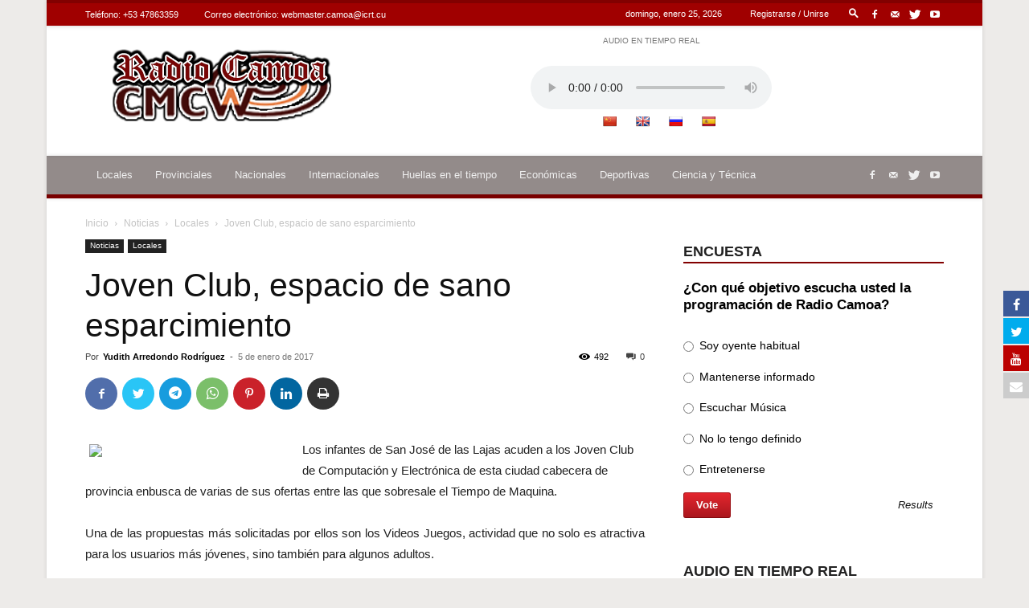

--- FILE ---
content_type: text/html; charset=utf-8
request_url: https://teveo.cu/live/audio/9d4Nr7UAT3Zqd62z/embed?auto=false
body_size: 905
content:
<!DOCTYPE html><html lang="es"><head><meta charset="utf-8"/><meta content="ie=edge" http-equiv="x-ua-compatible"/><meta content="width=device-width, initial-scale=1, shrink-to-fit=no" name="viewport"/><meta content="index,follow" name="robots"/><meta content="index,follow" name="googlebot"/><meta content="notranslate" name="google"/><title>Radio Camoa — teveo</title><link href="https://cdn.teveo.cu/asset/px52tVQGxwfx6Bmg/2023.1.1/identity.css" rel="stylesheet"/><link href="https://cdn.teveo.cu/asset/px52tVQGxwfx6Bmg/2023.1.1/videojs.css" rel="stylesheet"/><link href="https://cdn.teveo.cu/asset/px52tVQGxwfx6Bmg/2023.1.1/symbol.png" rel="icon" type="image/png"/></head><body style="height: 100%; width: 100%; overflow: hidden; position: absolute; margin: 0 auto; padding: 0;"><div style="height: 100%; width: 100%; left:0; top: 0;"><video-js class="video-js vjs-big-play-centered vjs-fill" controls="" id="t-video-9d4Nr7UAT3Zqd62z" playsinline="" poster="https://cdn.teveo.cu/media/live/audio/poster-HD-xY7SPU2CrtScj67V.jpg" preload="auto" webkit-playsinline=""></video-js></div><input name="csrfmiddlewaretoken" type="hidden" value="Zbse0eFcCPAEikrZwKSD8Yt088AKH9YExUyvGp5OSFwF6z1kOXFVrV3KMvaX5RkJ"/><script src="https://cdn.teveo.cu/asset/px52tVQGxwfx6Bmg/2023.1.1/identity.js"></script><script src="https://cdn.teveo.cu/asset/px52tVQGxwfx6Bmg/2023.1.1/videojs.js"></script><script>
      $.ajaxSetup({
        beforeSend: function(xhr, settings) {
          if (!this.crossDomain) {
            xhr.setRequestHeader("X-CSRFToken", $("[name=csrfmiddlewaretoken]").val());
          }
        },
      });

      var $videoPlayer = videojs("t-video-9d4Nr7UAT3Zqd62z", {
          controlBar: {
            progressControl: false,
          },
        }),
        firstPlay = true;

      videojs.use("audio/mpeg", function(player) {
        return {
          duration: function() {
            return Infinity;
          }
        }
      });

      $videoPlayer.src({
        src: "https://icecast.teveo.cu/7vCk4tnh",
        type: "audio/mpeg",
      });

      $videoPlayer.on("ready", function () {
        window.setInterval(function () {
          if (!$videoPlayer.paused()) {
            $.post("/live/audio/9d4Nr7UAT3Zqd62z/heartbeat");
          };
        }, 20000);


      });
    </script></body></html>